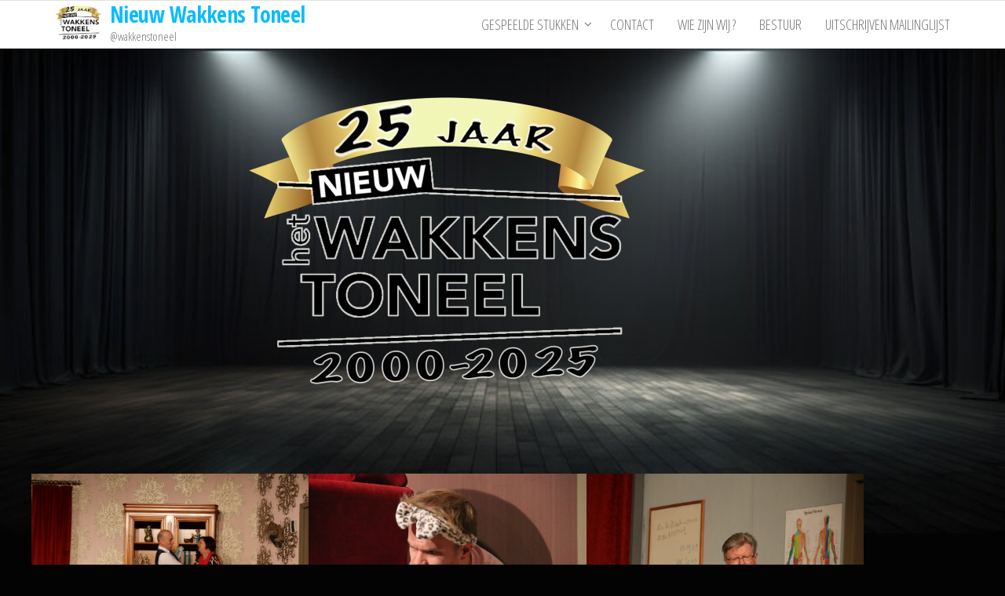

--- FILE ---
content_type: text/html; charset=UTF-8
request_url: https://www.wakkenstoneel.be/
body_size: 10514
content:
<!DOCTYPE html>
<html lang="nl-NL">
    <head>
        <meta charset="UTF-8">
        <meta name="viewport" content="width=device-width, initial-scale=1">
        <link rel="profile" href="http://gmpg.org/xfn/11">
        <title>Nieuw Wakkens Toneel &#8211; @wakkenstoneel</title>
<meta name='robots' content='max-image-preview:large' />
<link rel='dns-prefetch' href='//fonts.googleapis.com' />
<link href='https://fonts.gstatic.com' crossorigin rel='preconnect' />
<link rel="alternate" type="application/rss+xml" title="Nieuw Wakkens Toneel &raquo; feed" href="https://www.wakkenstoneel.be/feed/" />
<link rel="alternate" type="application/rss+xml" title="Nieuw Wakkens Toneel &raquo; reacties feed" href="https://www.wakkenstoneel.be/comments/feed/" />
<link rel="alternate" title="oEmbed (JSON)" type="application/json+oembed" href="https://www.wakkenstoneel.be/wp-json/oembed/1.0/embed?url=https%3A%2F%2Fwww.wakkenstoneel.be%2F" />
<link rel="alternate" title="oEmbed (XML)" type="text/xml+oembed" href="https://www.wakkenstoneel.be/wp-json/oembed/1.0/embed?url=https%3A%2F%2Fwww.wakkenstoneel.be%2F&#038;format=xml" />
<style id='wp-img-auto-sizes-contain-inline-css' type='text/css'>
img:is([sizes=auto i],[sizes^="auto," i]){contain-intrinsic-size:3000px 1500px}
/*# sourceURL=wp-img-auto-sizes-contain-inline-css */
</style>
<style id='wp-emoji-styles-inline-css' type='text/css'>

	img.wp-smiley, img.emoji {
		display: inline !important;
		border: none !important;
		box-shadow: none !important;
		height: 1em !important;
		width: 1em !important;
		margin: 0 0.07em !important;
		vertical-align: -0.1em !important;
		background: none !important;
		padding: 0 !important;
	}
/*# sourceURL=wp-emoji-styles-inline-css */
</style>
<style id='classic-theme-styles-inline-css' type='text/css'>
/*! This file is auto-generated */
.wp-block-button__link{color:#fff;background-color:#32373c;border-radius:9999px;box-shadow:none;text-decoration:none;padding:calc(.667em + 2px) calc(1.333em + 2px);font-size:1.125em}.wp-block-file__button{background:#32373c;color:#fff;text-decoration:none}
/*# sourceURL=/wp-includes/css/classic-themes.min.css */
</style>
<style id='global-styles-inline-css' type='text/css'>
:root{--wp--preset--aspect-ratio--square: 1;--wp--preset--aspect-ratio--4-3: 4/3;--wp--preset--aspect-ratio--3-4: 3/4;--wp--preset--aspect-ratio--3-2: 3/2;--wp--preset--aspect-ratio--2-3: 2/3;--wp--preset--aspect-ratio--16-9: 16/9;--wp--preset--aspect-ratio--9-16: 9/16;--wp--preset--color--black: #000000;--wp--preset--color--cyan-bluish-gray: #abb8c3;--wp--preset--color--white: #ffffff;--wp--preset--color--pale-pink: #f78da7;--wp--preset--color--vivid-red: #cf2e2e;--wp--preset--color--luminous-vivid-orange: #ff6900;--wp--preset--color--luminous-vivid-amber: #fcb900;--wp--preset--color--light-green-cyan: #7bdcb5;--wp--preset--color--vivid-green-cyan: #00d084;--wp--preset--color--pale-cyan-blue: #8ed1fc;--wp--preset--color--vivid-cyan-blue: #0693e3;--wp--preset--color--vivid-purple: #9b51e0;--wp--preset--gradient--vivid-cyan-blue-to-vivid-purple: linear-gradient(135deg,rgb(6,147,227) 0%,rgb(155,81,224) 100%);--wp--preset--gradient--light-green-cyan-to-vivid-green-cyan: linear-gradient(135deg,rgb(122,220,180) 0%,rgb(0,208,130) 100%);--wp--preset--gradient--luminous-vivid-amber-to-luminous-vivid-orange: linear-gradient(135deg,rgb(252,185,0) 0%,rgb(255,105,0) 100%);--wp--preset--gradient--luminous-vivid-orange-to-vivid-red: linear-gradient(135deg,rgb(255,105,0) 0%,rgb(207,46,46) 100%);--wp--preset--gradient--very-light-gray-to-cyan-bluish-gray: linear-gradient(135deg,rgb(238,238,238) 0%,rgb(169,184,195) 100%);--wp--preset--gradient--cool-to-warm-spectrum: linear-gradient(135deg,rgb(74,234,220) 0%,rgb(151,120,209) 20%,rgb(207,42,186) 40%,rgb(238,44,130) 60%,rgb(251,105,98) 80%,rgb(254,248,76) 100%);--wp--preset--gradient--blush-light-purple: linear-gradient(135deg,rgb(255,206,236) 0%,rgb(152,150,240) 100%);--wp--preset--gradient--blush-bordeaux: linear-gradient(135deg,rgb(254,205,165) 0%,rgb(254,45,45) 50%,rgb(107,0,62) 100%);--wp--preset--gradient--luminous-dusk: linear-gradient(135deg,rgb(255,203,112) 0%,rgb(199,81,192) 50%,rgb(65,88,208) 100%);--wp--preset--gradient--pale-ocean: linear-gradient(135deg,rgb(255,245,203) 0%,rgb(182,227,212) 50%,rgb(51,167,181) 100%);--wp--preset--gradient--electric-grass: linear-gradient(135deg,rgb(202,248,128) 0%,rgb(113,206,126) 100%);--wp--preset--gradient--midnight: linear-gradient(135deg,rgb(2,3,129) 0%,rgb(40,116,252) 100%);--wp--preset--font-size--small: 13px;--wp--preset--font-size--medium: 20px;--wp--preset--font-size--large: 36px;--wp--preset--font-size--x-large: 42px;--wp--preset--spacing--20: 0.44rem;--wp--preset--spacing--30: 0.67rem;--wp--preset--spacing--40: 1rem;--wp--preset--spacing--50: 1.5rem;--wp--preset--spacing--60: 2.25rem;--wp--preset--spacing--70: 3.38rem;--wp--preset--spacing--80: 5.06rem;--wp--preset--shadow--natural: 6px 6px 9px rgba(0, 0, 0, 0.2);--wp--preset--shadow--deep: 12px 12px 50px rgba(0, 0, 0, 0.4);--wp--preset--shadow--sharp: 6px 6px 0px rgba(0, 0, 0, 0.2);--wp--preset--shadow--outlined: 6px 6px 0px -3px rgb(255, 255, 255), 6px 6px rgb(0, 0, 0);--wp--preset--shadow--crisp: 6px 6px 0px rgb(0, 0, 0);}:where(.is-layout-flex){gap: 0.5em;}:where(.is-layout-grid){gap: 0.5em;}body .is-layout-flex{display: flex;}.is-layout-flex{flex-wrap: wrap;align-items: center;}.is-layout-flex > :is(*, div){margin: 0;}body .is-layout-grid{display: grid;}.is-layout-grid > :is(*, div){margin: 0;}:where(.wp-block-columns.is-layout-flex){gap: 2em;}:where(.wp-block-columns.is-layout-grid){gap: 2em;}:where(.wp-block-post-template.is-layout-flex){gap: 1.25em;}:where(.wp-block-post-template.is-layout-grid){gap: 1.25em;}.has-black-color{color: var(--wp--preset--color--black) !important;}.has-cyan-bluish-gray-color{color: var(--wp--preset--color--cyan-bluish-gray) !important;}.has-white-color{color: var(--wp--preset--color--white) !important;}.has-pale-pink-color{color: var(--wp--preset--color--pale-pink) !important;}.has-vivid-red-color{color: var(--wp--preset--color--vivid-red) !important;}.has-luminous-vivid-orange-color{color: var(--wp--preset--color--luminous-vivid-orange) !important;}.has-luminous-vivid-amber-color{color: var(--wp--preset--color--luminous-vivid-amber) !important;}.has-light-green-cyan-color{color: var(--wp--preset--color--light-green-cyan) !important;}.has-vivid-green-cyan-color{color: var(--wp--preset--color--vivid-green-cyan) !important;}.has-pale-cyan-blue-color{color: var(--wp--preset--color--pale-cyan-blue) !important;}.has-vivid-cyan-blue-color{color: var(--wp--preset--color--vivid-cyan-blue) !important;}.has-vivid-purple-color{color: var(--wp--preset--color--vivid-purple) !important;}.has-black-background-color{background-color: var(--wp--preset--color--black) !important;}.has-cyan-bluish-gray-background-color{background-color: var(--wp--preset--color--cyan-bluish-gray) !important;}.has-white-background-color{background-color: var(--wp--preset--color--white) !important;}.has-pale-pink-background-color{background-color: var(--wp--preset--color--pale-pink) !important;}.has-vivid-red-background-color{background-color: var(--wp--preset--color--vivid-red) !important;}.has-luminous-vivid-orange-background-color{background-color: var(--wp--preset--color--luminous-vivid-orange) !important;}.has-luminous-vivid-amber-background-color{background-color: var(--wp--preset--color--luminous-vivid-amber) !important;}.has-light-green-cyan-background-color{background-color: var(--wp--preset--color--light-green-cyan) !important;}.has-vivid-green-cyan-background-color{background-color: var(--wp--preset--color--vivid-green-cyan) !important;}.has-pale-cyan-blue-background-color{background-color: var(--wp--preset--color--pale-cyan-blue) !important;}.has-vivid-cyan-blue-background-color{background-color: var(--wp--preset--color--vivid-cyan-blue) !important;}.has-vivid-purple-background-color{background-color: var(--wp--preset--color--vivid-purple) !important;}.has-black-border-color{border-color: var(--wp--preset--color--black) !important;}.has-cyan-bluish-gray-border-color{border-color: var(--wp--preset--color--cyan-bluish-gray) !important;}.has-white-border-color{border-color: var(--wp--preset--color--white) !important;}.has-pale-pink-border-color{border-color: var(--wp--preset--color--pale-pink) !important;}.has-vivid-red-border-color{border-color: var(--wp--preset--color--vivid-red) !important;}.has-luminous-vivid-orange-border-color{border-color: var(--wp--preset--color--luminous-vivid-orange) !important;}.has-luminous-vivid-amber-border-color{border-color: var(--wp--preset--color--luminous-vivid-amber) !important;}.has-light-green-cyan-border-color{border-color: var(--wp--preset--color--light-green-cyan) !important;}.has-vivid-green-cyan-border-color{border-color: var(--wp--preset--color--vivid-green-cyan) !important;}.has-pale-cyan-blue-border-color{border-color: var(--wp--preset--color--pale-cyan-blue) !important;}.has-vivid-cyan-blue-border-color{border-color: var(--wp--preset--color--vivid-cyan-blue) !important;}.has-vivid-purple-border-color{border-color: var(--wp--preset--color--vivid-purple) !important;}.has-vivid-cyan-blue-to-vivid-purple-gradient-background{background: var(--wp--preset--gradient--vivid-cyan-blue-to-vivid-purple) !important;}.has-light-green-cyan-to-vivid-green-cyan-gradient-background{background: var(--wp--preset--gradient--light-green-cyan-to-vivid-green-cyan) !important;}.has-luminous-vivid-amber-to-luminous-vivid-orange-gradient-background{background: var(--wp--preset--gradient--luminous-vivid-amber-to-luminous-vivid-orange) !important;}.has-luminous-vivid-orange-to-vivid-red-gradient-background{background: var(--wp--preset--gradient--luminous-vivid-orange-to-vivid-red) !important;}.has-very-light-gray-to-cyan-bluish-gray-gradient-background{background: var(--wp--preset--gradient--very-light-gray-to-cyan-bluish-gray) !important;}.has-cool-to-warm-spectrum-gradient-background{background: var(--wp--preset--gradient--cool-to-warm-spectrum) !important;}.has-blush-light-purple-gradient-background{background: var(--wp--preset--gradient--blush-light-purple) !important;}.has-blush-bordeaux-gradient-background{background: var(--wp--preset--gradient--blush-bordeaux) !important;}.has-luminous-dusk-gradient-background{background: var(--wp--preset--gradient--luminous-dusk) !important;}.has-pale-ocean-gradient-background{background: var(--wp--preset--gradient--pale-ocean) !important;}.has-electric-grass-gradient-background{background: var(--wp--preset--gradient--electric-grass) !important;}.has-midnight-gradient-background{background: var(--wp--preset--gradient--midnight) !important;}.has-small-font-size{font-size: var(--wp--preset--font-size--small) !important;}.has-medium-font-size{font-size: var(--wp--preset--font-size--medium) !important;}.has-large-font-size{font-size: var(--wp--preset--font-size--large) !important;}.has-x-large-font-size{font-size: var(--wp--preset--font-size--x-large) !important;}
:where(.wp-block-post-template.is-layout-flex){gap: 1.25em;}:where(.wp-block-post-template.is-layout-grid){gap: 1.25em;}
:where(.wp-block-term-template.is-layout-flex){gap: 1.25em;}:where(.wp-block-term-template.is-layout-grid){gap: 1.25em;}
:where(.wp-block-columns.is-layout-flex){gap: 2em;}:where(.wp-block-columns.is-layout-grid){gap: 2em;}
:root :where(.wp-block-pullquote){font-size: 1.5em;line-height: 1.6;}
/*# sourceURL=global-styles-inline-css */
</style>
<link rel='stylesheet' id='popularis-extra-css' href='https://usercontent.one/wp/www.wakkenstoneel.be/wp-content/plugins/popularis-extra/assets/css/style.css?ver=1.2.10&media=1659950048' type='text/css' media='all' />
<link rel='stylesheet' id='bootstrap-css' href='https://usercontent.one/wp/www.wakkenstoneel.be/wp-content/themes/popularis/assets/css/bootstrap.css?ver=3.3.7&media=1659950048' type='text/css' media='all' />
<link rel='stylesheet' id='mmenu-light-css' href='https://usercontent.one/wp/www.wakkenstoneel.be/wp-content/themes/popularis/assets/css/mmenu-light.css?ver=1.1&media=1659950048' type='text/css' media='all' />
<link rel='stylesheet' id='popularis-stylesheet-css' href='https://usercontent.one/wp/www.wakkenstoneel.be/wp-content/themes/popularis/style.css?ver=1.0.13&media=1659950048' type='text/css' media='all' />
<link rel='stylesheet' id='font-awesome-css' href='https://usercontent.one/wp/www.wakkenstoneel.be/wp-content/plugins/elementor/assets/lib/font-awesome/css/font-awesome.min.css?ver=4.7.0&media=1659950048' type='text/css' media='all' />
<link rel='stylesheet' id='popularis-fonts-css' href='https://fonts.googleapis.com/css?family=Open+Sans+Condensed%3A300%2C500%2C700&#038;subset=cyrillic%2Ccyrillic-ext%2Cgreek%2Cgreek-ext%2Clatin-ext%2Cvietnamese' type='text/css' media='all' />
<link rel='stylesheet' id='elementor-icons-css' href='https://usercontent.one/wp/www.wakkenstoneel.be/wp-content/plugins/elementor/assets/lib/eicons/css/elementor-icons.min.css?ver=5.45.0&media=1659950048' type='text/css' media='all' />
<link rel='stylesheet' id='elementor-frontend-css' href='https://usercontent.one/wp/www.wakkenstoneel.be/wp-content/plugins/elementor/assets/css/frontend.min.css?ver=3.34.1&media=1659950048' type='text/css' media='all' />
<link rel='stylesheet' id='elementor-post-41-css' href='https://usercontent.one/wp/www.wakkenstoneel.be/wp-content/uploads/elementor/css/post-41.css?media=1659950048?ver=1768914337' type='text/css' media='all' />
<link rel='stylesheet' id='widget-image-css' href='https://usercontent.one/wp/www.wakkenstoneel.be/wp-content/plugins/elementor/assets/css/widget-image.min.css?ver=3.34.1&media=1659950048' type='text/css' media='all' />
<link rel='stylesheet' id='swiper-css' href='https://usercontent.one/wp/www.wakkenstoneel.be/wp-content/plugins/elementor/assets/lib/swiper/v8/css/swiper.min.css?ver=8.4.5&media=1659950048' type='text/css' media='all' />
<link rel='stylesheet' id='e-swiper-css' href='https://usercontent.one/wp/www.wakkenstoneel.be/wp-content/plugins/elementor/assets/css/conditionals/e-swiper.min.css?ver=3.34.1&media=1659950048' type='text/css' media='all' />
<link rel='stylesheet' id='widget-image-carousel-css' href='https://usercontent.one/wp/www.wakkenstoneel.be/wp-content/plugins/elementor/assets/css/widget-image-carousel.min.css?ver=3.34.1&media=1659950048' type='text/css' media='all' />
<link rel='stylesheet' id='widget-social-icons-css' href='https://usercontent.one/wp/www.wakkenstoneel.be/wp-content/plugins/elementor/assets/css/widget-social-icons.min.css?ver=3.34.1&media=1659950048' type='text/css' media='all' />
<link rel='stylesheet' id='e-apple-webkit-css' href='https://usercontent.one/wp/www.wakkenstoneel.be/wp-content/plugins/elementor/assets/css/conditionals/apple-webkit.min.css?ver=3.34.1&media=1659950048' type='text/css' media='all' />
<link rel='stylesheet' id='elementor-post-1057-css' href='https://usercontent.one/wp/www.wakkenstoneel.be/wp-content/uploads/elementor/css/post-1057.css?media=1659950048?ver=1768914337' type='text/css' media='all' />
<link rel='stylesheet' id='elementor-gf-local-roboto-css' href='https://usercontent.one/wp/www.wakkenstoneel.be/wp-content/uploads/elementor/google-fonts/css/roboto.css?media=1659950048?ver=1742453725' type='text/css' media='all' />
<link rel='stylesheet' id='elementor-gf-local-robotoslab-css' href='https://usercontent.one/wp/www.wakkenstoneel.be/wp-content/uploads/elementor/google-fonts/css/robotoslab.css?media=1659950048?ver=1742453733' type='text/css' media='all' />
<link rel='stylesheet' id='elementor-icons-shared-0-css' href='https://usercontent.one/wp/www.wakkenstoneel.be/wp-content/plugins/elementor/assets/lib/font-awesome/css/fontawesome.min.css?ver=5.15.3&media=1659950048' type='text/css' media='all' />
<link rel='stylesheet' id='elementor-icons-fa-brands-css' href='https://usercontent.one/wp/www.wakkenstoneel.be/wp-content/plugins/elementor/assets/lib/font-awesome/css/brands.min.css?ver=5.15.3&media=1659950048' type='text/css' media='all' />
<script type="text/javascript" src="https://www.wakkenstoneel.be/wp-includes/js/jquery/jquery.min.js?ver=3.7.1" id="jquery-core-js"></script>
<script type="text/javascript" src="https://www.wakkenstoneel.be/wp-includes/js/jquery/jquery-migrate.min.js?ver=3.4.1" id="jquery-migrate-js"></script>
<link rel="https://api.w.org/" href="https://www.wakkenstoneel.be/wp-json/" /><link rel="alternate" title="JSON" type="application/json" href="https://www.wakkenstoneel.be/wp-json/wp/v2/pages/1057" /><link rel="EditURI" type="application/rsd+xml" title="RSD" href="https://www.wakkenstoneel.be/xmlrpc.php?rsd" />
<meta name="generator" content="WordPress 6.9" />
<link rel="canonical" href="https://www.wakkenstoneel.be/" />
<link rel='shortlink' href='https://www.wakkenstoneel.be/' />
<style>[class*=" icon-oc-"],[class^=icon-oc-]{speak:none;font-style:normal;font-weight:400;font-variant:normal;text-transform:none;line-height:1;-webkit-font-smoothing:antialiased;-moz-osx-font-smoothing:grayscale}.icon-oc-one-com-white-32px-fill:before{content:"901"}.icon-oc-one-com:before{content:"900"}#one-com-icon,.toplevel_page_onecom-wp .wp-menu-image{speak:none;display:flex;align-items:center;justify-content:center;text-transform:none;line-height:1;-webkit-font-smoothing:antialiased;-moz-osx-font-smoothing:grayscale}.onecom-wp-admin-bar-item>a,.toplevel_page_onecom-wp>.wp-menu-name{font-size:16px;font-weight:400;line-height:1}.toplevel_page_onecom-wp>.wp-menu-name img{width:69px;height:9px;}.wp-submenu-wrap.wp-submenu>.wp-submenu-head>img{width:88px;height:auto}.onecom-wp-admin-bar-item>a img{height:7px!important}.onecom-wp-admin-bar-item>a img,.toplevel_page_onecom-wp>.wp-menu-name img{opacity:.8}.onecom-wp-admin-bar-item.hover>a img,.toplevel_page_onecom-wp.wp-has-current-submenu>.wp-menu-name img,li.opensub>a.toplevel_page_onecom-wp>.wp-menu-name img{opacity:1}#one-com-icon:before,.onecom-wp-admin-bar-item>a:before,.toplevel_page_onecom-wp>.wp-menu-image:before{content:'';position:static!important;background-color:rgba(240,245,250,.4);border-radius:102px;width:18px;height:18px;padding:0!important}.onecom-wp-admin-bar-item>a:before{width:14px;height:14px}.onecom-wp-admin-bar-item.hover>a:before,.toplevel_page_onecom-wp.opensub>a>.wp-menu-image:before,.toplevel_page_onecom-wp.wp-has-current-submenu>.wp-menu-image:before{background-color:#76b82a}.onecom-wp-admin-bar-item>a{display:inline-flex!important;align-items:center;justify-content:center}#one-com-logo-wrapper{font-size:4em}#one-com-icon{vertical-align:middle}.imagify-welcome{display:none !important;}</style><meta name="generator" content="Elementor 3.34.1; features: additional_custom_breakpoints; settings: css_print_method-external, google_font-enabled, font_display-auto">
			<style>
				.e-con.e-parent:nth-of-type(n+4):not(.e-lazyloaded):not(.e-no-lazyload),
				.e-con.e-parent:nth-of-type(n+4):not(.e-lazyloaded):not(.e-no-lazyload) * {
					background-image: none !important;
				}
				@media screen and (max-height: 1024px) {
					.e-con.e-parent:nth-of-type(n+3):not(.e-lazyloaded):not(.e-no-lazyload),
					.e-con.e-parent:nth-of-type(n+3):not(.e-lazyloaded):not(.e-no-lazyload) * {
						background-image: none !important;
					}
				}
				@media screen and (max-height: 640px) {
					.e-con.e-parent:nth-of-type(n+2):not(.e-lazyloaded):not(.e-no-lazyload),
					.e-con.e-parent:nth-of-type(n+2):not(.e-lazyloaded):not(.e-no-lazyload) * {
						background-image: none !important;
					}
				}
			</style>
			<style type="text/css" id="custom-background-css">
body.custom-background { background-color: #7a7a7a; background-image: url("https://usercontent.one/wp/www.wakkenstoneel.be/wp-content/uploads/2024/04/360_F_672029902_SiiI5q1bjPoGR0fBax5BWmqv5q9YJWvS.jpg?media=1659950048"); background-position: center center; background-size: contain; background-repeat: no-repeat; background-attachment: fixed; }
</style>
	<link rel="icon" href="https://usercontent.one/wp/www.wakkenstoneel.be/wp-content/uploads/2025/02/cropped-logo25jaarwebsite-1-32x32.png?media=1659950048" sizes="32x32" />
<link rel="icon" href="https://usercontent.one/wp/www.wakkenstoneel.be/wp-content/uploads/2025/02/cropped-logo25jaarwebsite-1-192x192.png?media=1659950048" sizes="192x192" />
<link rel="apple-touch-icon" href="https://usercontent.one/wp/www.wakkenstoneel.be/wp-content/uploads/2025/02/cropped-logo25jaarwebsite-1-180x180.png?media=1659950048" />
<meta name="msapplication-TileImage" content="https://usercontent.one/wp/www.wakkenstoneel.be/wp-content/uploads/2025/02/cropped-logo25jaarwebsite-1-270x270.png?media=1659950048" />
    </head>
    <body id="blog" class="home wp-singular page-template page-template-template-page-builders page-template-template-page-builders-php page page-id-1057 custom-background wp-custom-logo wp-theme-popularis eio-default elementor-default elementor-kit-41 elementor-page elementor-page-1057">
        <a class="skip-link screen-reader-text" href="#site-content">Ga naar de inhoud</a>        <div class="page-wrap">
                         
<div class="main-menu">
    <nav id="site-navigation" class="navbar navbar-default">     
        <div class="container">   
            <div class="navbar-header">
                
                <div class="site-heading navbar-brand" >
                    <div class="site-branding-logo">
                        <a href="https://www.wakkenstoneel.be/" class="custom-logo-link" rel="home" aria-current="page"><img fetchpriority="high" width="1181" height="1181" src="https://usercontent.one/wp/www.wakkenstoneel.be/wp-content/uploads/2025/02/logo25jaarwebsite-1.png?media=1659950048" class="custom-logo" alt="Nieuw Wakkens Toneel" decoding="async" srcset="https://usercontent.one/wp/www.wakkenstoneel.be/wp-content/uploads/2025/02/logo25jaarwebsite-1.png?media=1659950048 1181w, https://usercontent.one/wp/www.wakkenstoneel.be/wp-content/uploads/2025/02/logo25jaarwebsite-1-300x300.png?media=1659950048 300w, https://usercontent.one/wp/www.wakkenstoneel.be/wp-content/uploads/2025/02/logo25jaarwebsite-1-1024x1024.png?media=1659950048 1024w, https://usercontent.one/wp/www.wakkenstoneel.be/wp-content/uploads/2025/02/logo25jaarwebsite-1-150x150.png?media=1659950048 150w, https://usercontent.one/wp/www.wakkenstoneel.be/wp-content/uploads/2025/02/logo25jaarwebsite-1-768x768.png?media=1659950048 768w, https://usercontent.one/wp/www.wakkenstoneel.be/wp-content/uploads/2025/02/logo25jaarwebsite-1-640x640.png?media=1659950048 640w, https://usercontent.one/wp/www.wakkenstoneel.be/wp-content/uploads/2025/02/logo25jaarwebsite-1-180x180.png?media=1659950048 180w" sizes="(max-width: 1181px) 100vw, 1181px" /></a>                    </div>
                    <div class="site-branding-text">
                                                    <h1 class="site-title"><a href="https://www.wakkenstoneel.be/" rel="home">Nieuw Wakkens Toneel</a></h1>
                        
                                                    <p class="site-description">
                                @wakkenstoneel                            </p>
                                            </div><!-- .site-branding-text -->
                </div>
				                    
                                                            <a href="#my-menu" id="main-menu-panel" class="open-panel visible-xs" data-panel="main-menu-panel">
                        <i class="fa fa-bars" aria-hidden="true"></i>
                    </a>
                            </div>
            <nav id="my-menu" class="menu-container"><ul id="menu-nwt" class="nav navbar-nav navbar-right"><li itemscope="itemscope" itemtype="https://www.schema.org/SiteNavigationElement" id="menu-item-159" class="menu-item menu-item-type-post_type menu-item-object-page menu-item-has-children dropdown menu-item-159 nav-item"><a title="Gespeelde stukken" href="https://www.wakkenstoneel.be/gespeelde-stukken/" data-toggle="dropdown" aria-haspopup="true" aria-expanded="false" class="dropdown-toggle nav-link" id="menu-item-dropdown-159">Gespeelde stukken</a>
<ul class="dropdown-menu" aria-labelledby="menu-item-dropdown-159" role="menu">
	<li itemscope="itemscope" itemtype="https://www.schema.org/SiteNavigationElement" id="menu-item-491" class="menu-item menu-item-type-post_type menu-item-object-page menu-item-491 nav-item"><a title="2019 Motie van wanorde" href="https://www.wakkenstoneel.be/2019-motie-van-wanorde/" class="dropdown-item">2019 Motie van wanorde</a></li>
	<li itemscope="itemscope" itemtype="https://www.schema.org/SiteNavigationElement" id="menu-item-125" class="menu-item menu-item-type-post_type menu-item-object-page menu-item-125 nav-item"><a title="2020 / 2021 Een Vlo in het oor !" href="https://www.wakkenstoneel.be/2020-2021-een-vlo-in-het-oor/" class="dropdown-item">2020 / 2021 Een Vlo in het oor !</a></li>
	<li itemscope="itemscope" itemtype="https://www.schema.org/SiteNavigationElement" id="menu-item-541" class="menu-item menu-item-type-post_type menu-item-object-page menu-item-541 nav-item"><a title="2022 Hotel te koop !" href="https://www.wakkenstoneel.be/2022-hotel-te-koop/" class="dropdown-item">2022 Hotel te koop !</a></li>
	<li itemscope="itemscope" itemtype="https://www.schema.org/SiteNavigationElement" id="menu-item-688" class="menu-item menu-item-type-post_type menu-item-object-page menu-item-688 nav-item"><a title="2023 Familietrekjes" href="https://www.wakkenstoneel.be/2023-familietrekjes/" class="dropdown-item">2023 Familietrekjes</a></li>
	<li itemscope="itemscope" itemtype="https://www.schema.org/SiteNavigationElement" id="menu-item-849" class="menu-item menu-item-type-post_type menu-item-object-page menu-item-849 nav-item"><a title="2024 / Het testament van de baron !" href="https://www.wakkenstoneel.be/het-testament-van-de-baron/" class="dropdown-item">2024 / Het testament van de baron !</a></li>
	<li itemscope="itemscope" itemtype="https://www.schema.org/SiteNavigationElement" id="menu-item-1130" class="menu-item menu-item-type-post_type menu-item-object-page menu-item-1130 nav-item"><a title="2025 De Mysterieuze Miljardair" href="https://www.wakkenstoneel.be/2025-de-mysterieuze-miljardair/" class="dropdown-item">2025 De Mysterieuze Miljardair</a></li>
</ul>
</li>
<li itemscope="itemscope" itemtype="https://www.schema.org/SiteNavigationElement" id="menu-item-25" class="menu-item menu-item-type-post_type menu-item-object-page menu-item-25 nav-item"><a title="Contact" href="https://www.wakkenstoneel.be/contacteer-ons/" class="nav-link">Contact</a></li>
<li itemscope="itemscope" itemtype="https://www.schema.org/SiteNavigationElement" id="menu-item-175" class="menu-item menu-item-type-post_type menu-item-object-page menu-item-175 nav-item"><a title="Wie zijn wij ?" href="https://www.wakkenstoneel.be/wie-zijn-wij/" class="nav-link">Wie zijn wij ?</a></li>
<li itemscope="itemscope" itemtype="https://www.schema.org/SiteNavigationElement" id="menu-item-182" class="menu-item menu-item-type-post_type menu-item-object-page menu-item-182 nav-item"><a title="Bestuur" href="https://www.wakkenstoneel.be/bestuur-123/" class="nav-link">Bestuur</a></li>
<li itemscope="itemscope" itemtype="https://www.schema.org/SiteNavigationElement" id="menu-item-680" class="menu-item menu-item-type-post_type menu-item-object-page menu-item-680 nav-item"><a title="Uitschrijven mailinglijst" href="https://www.wakkenstoneel.be/elementor-678/" class="nav-link">Uitschrijven mailinglijst</a></li>
</ul></nav>        </div>
            </nav> 
</div>
            <div class="page-builders" role="main">
                <div class="page-builders-content-area">
                    <!-- start content container -->       
        <div class="post-1057 page type-page status-publish hentry">
            		<div data-elementor-type="wp-page" data-elementor-id="1057" class="elementor elementor-1057">
						<section class="elementor-section elementor-top-section elementor-element elementor-element-b022488 elementor-section-boxed elementor-section-height-default elementor-section-height-default" data-id="b022488" data-element_type="section">
						<div class="elementor-container elementor-column-gap-default">
					<div class="elementor-column elementor-col-100 elementor-top-column elementor-element elementor-element-ef10ab2" data-id="ef10ab2" data-element_type="column">
			<div class="elementor-widget-wrap elementor-element-populated">
						<div class="elementor-element elementor-element-b6cec20 elementor-widget elementor-widget-image" data-id="b6cec20" data-element_type="widget" data-widget_type="image.default">
				<div class="elementor-widget-container">
															<img decoding="async" width="512" height="512" src="https://usercontent.one/wp/www.wakkenstoneel.be/wp-content/uploads/2025/02/cropped-logo25jaarwebsite-1.png?media=1659950048" class="attachment-medium_large size-medium_large wp-image-994" alt="" srcset="https://usercontent.one/wp/www.wakkenstoneel.be/wp-content/uploads/2025/02/cropped-logo25jaarwebsite-1.png?media=1659950048 512w, https://usercontent.one/wp/www.wakkenstoneel.be/wp-content/uploads/2025/02/cropped-logo25jaarwebsite-1-300x300.png?media=1659950048 300w, https://usercontent.one/wp/www.wakkenstoneel.be/wp-content/uploads/2025/02/cropped-logo25jaarwebsite-1-150x150.png?media=1659950048 150w, https://usercontent.one/wp/www.wakkenstoneel.be/wp-content/uploads/2025/02/cropped-logo25jaarwebsite-1-180x180.png?media=1659950048 180w, https://usercontent.one/wp/www.wakkenstoneel.be/wp-content/uploads/2025/02/cropped-logo25jaarwebsite-1-270x270.png?media=1659950048 270w, https://usercontent.one/wp/www.wakkenstoneel.be/wp-content/uploads/2025/02/cropped-logo25jaarwebsite-1-192x192.png?media=1659950048 192w, https://usercontent.one/wp/www.wakkenstoneel.be/wp-content/uploads/2025/02/cropped-logo25jaarwebsite-1-32x32.png?media=1659950048 32w" sizes="(max-width: 512px) 100vw, 512px" />															</div>
				</div>
				<div class="elementor-element elementor-element-7f9fc06 elementor-arrows-position-outside elementor-widget__width-inherit elementor-pagination-position-outside elementor-widget elementor-widget-image-carousel" data-id="7f9fc06" data-element_type="widget" data-settings="{&quot;navigation&quot;:&quot;both&quot;,&quot;autoplay&quot;:&quot;yes&quot;,&quot;pause_on_hover&quot;:&quot;yes&quot;,&quot;pause_on_interaction&quot;:&quot;yes&quot;,&quot;autoplay_speed&quot;:5000,&quot;infinite&quot;:&quot;yes&quot;,&quot;speed&quot;:500}" data-widget_type="image-carousel.default">
				<div class="elementor-widget-container">
							<div class="elementor-image-carousel-wrapper swiper" role="region" aria-roledescription="carousel" aria-label="Afbeelding carrousel" dir="ltr">
			<div class="elementor-image-carousel swiper-wrapper" aria-live="off">
								<div class="swiper-slide" role="group" aria-roledescription="slide" aria-label="1 van 18"><figure class="swiper-slide-inner"><img decoding="async" class="swiper-slide-image" src="https://usercontent.one/wp/www.wakkenstoneel.be/wp-content/uploads/2024/10/IMG_0023-2048x1365.webp?media=1659950048" alt="IMG_0023" /></figure></div><div class="swiper-slide" role="group" aria-roledescription="slide" aria-label="2 van 18"><figure class="swiper-slide-inner"><img decoding="async" class="swiper-slide-image" src="https://usercontent.one/wp/www.wakkenstoneel.be/wp-content/uploads/2024/10/IMG_0080-2048x1365.webp?media=1659950048" alt="IMG_0080" /></figure></div><div class="swiper-slide" role="group" aria-roledescription="slide" aria-label="3 van 18"><figure class="swiper-slide-inner"><img decoding="async" class="swiper-slide-image" src="https://usercontent.one/wp/www.wakkenstoneel.be/wp-content/uploads/2023/10/IMG_0055-2048x1365.jpg?media=1659950048" alt="IMG_0055" /></figure></div><div class="swiper-slide" role="group" aria-roledescription="slide" aria-label="4 van 18"><figure class="swiper-slide-inner"><img decoding="async" class="swiper-slide-image" src="https://usercontent.one/wp/www.wakkenstoneel.be/wp-content/uploads/2022/05/IMG_0037-2048x1365.jpg?media=1659950048" alt="IMG_0037" /></figure></div><div class="swiper-slide" role="group" aria-roledescription="slide" aria-label="5 van 18"><figure class="swiper-slide-inner"><img decoding="async" class="swiper-slide-image" src="https://usercontent.one/wp/www.wakkenstoneel.be/wp-content/uploads/2022/05/IMG_0077-2048x1365.jpg?media=1659950048" alt="IMG_0077" /></figure></div><div class="swiper-slide" role="group" aria-roledescription="slide" aria-label="6 van 18"><figure class="swiper-slide-inner"><img decoding="async" class="swiper-slide-image" src="https://usercontent.one/wp/www.wakkenstoneel.be/wp-content/uploads/2021/10/IMG_0134-2048x1365.jpg?media=1659950048" alt="IMG_0134" /></figure></div><div class="swiper-slide" role="group" aria-roledescription="slide" aria-label="7 van 18"><figure class="swiper-slide-inner"><img decoding="async" class="swiper-slide-image" src="https://usercontent.one/wp/www.wakkenstoneel.be/wp-content/uploads/2021/10/20210921-_DSC3364-2048x1075.jpg?media=1659950048" alt="20210921-_DSC3364" /></figure></div><div class="swiper-slide" role="group" aria-roledescription="slide" aria-label="8 van 18"><figure class="swiper-slide-inner"><img decoding="async" class="swiper-slide-image" src="https://usercontent.one/wp/www.wakkenstoneel.be/wp-content/uploads/2021/10/IMG_0064-2048x1365.jpg?media=1659950048" alt="IMG_0064" /></figure></div><div class="swiper-slide" role="group" aria-roledescription="slide" aria-label="9 van 18"><figure class="swiper-slide-inner"><img decoding="async" class="swiper-slide-image" src="https://usercontent.one/wp/www.wakkenstoneel.be/wp-content/uploads/2021/12/DSC_0125-2048x1362.jpg?media=1659950048" alt="DSC_0125" /></figure></div><div class="swiper-slide" role="group" aria-roledescription="slide" aria-label="10 van 18"><figure class="swiper-slide-inner"><img decoding="async" class="swiper-slide-image" src="https://usercontent.one/wp/www.wakkenstoneel.be/wp-content/uploads/2021/12/LG_00365-2048x1360.jpg?media=1659950048" alt="LG_00365" /></figure></div><div class="swiper-slide" role="group" aria-roledescription="slide" aria-label="11 van 18"><figure class="swiper-slide-inner"><img decoding="async" class="swiper-slide-image" src="https://usercontent.one/wp/www.wakkenstoneel.be/wp-content/uploads/2021/12/LGW_3349-2048x1363.jpg?media=1659950048" alt="LGW_3349" /></figure></div><div class="swiper-slide" role="group" aria-roledescription="slide" aria-label="12 van 18"><figure class="swiper-slide-inner"><img decoding="async" class="swiper-slide-image" src="https://usercontent.one/wp/www.wakkenstoneel.be/wp-content/uploads/2021/12/IMG_1926-2048x1536.jpg?media=1659950048" alt="IMG_1926" /></figure></div><div class="swiper-slide" role="group" aria-roledescription="slide" aria-label="13 van 18"><figure class="swiper-slide-inner"><img decoding="async" class="swiper-slide-image" src="https://usercontent.one/wp/www.wakkenstoneel.be/wp-content/uploads/2021/12/cropped-IMG_1926-scaled-1.jpg?media=1659950048" alt="cropped-IMG_1926-scaled-1.jpg" /></figure></div><div class="swiper-slide" role="group" aria-roledescription="slide" aria-label="14 van 18"><figure class="swiper-slide-inner"><img decoding="async" class="swiper-slide-image" src="https://usercontent.one/wp/www.wakkenstoneel.be/wp-content/uploads/2021/12/MG_8722-2048x1365.jpg?media=1659950048" alt="_MG_8722" /></figure></div><div class="swiper-slide" role="group" aria-roledescription="slide" aria-label="15 van 18"><figure class="swiper-slide-inner"><img decoding="async" class="swiper-slide-image" src="https://usercontent.one/wp/www.wakkenstoneel.be/wp-content/uploads/2022/05/IMG_0028-2048x1365.jpg?media=1659950048" alt="IMG_0028" /></figure></div><div class="swiper-slide" role="group" aria-roledescription="slide" aria-label="16 van 18"><figure class="swiper-slide-inner"><img decoding="async" class="swiper-slide-image" src="https://usercontent.one/wp/www.wakkenstoneel.be/wp-content/uploads/2022/05/IMG_0029-2048x1365.jpg?media=1659950048" alt="IMG_0029" /></figure></div><div class="swiper-slide" role="group" aria-roledescription="slide" aria-label="17 van 18"><figure class="swiper-slide-inner"><img decoding="async" class="swiper-slide-image" src="https://usercontent.one/wp/www.wakkenstoneel.be/wp-content/uploads/2022/05/IMG_0042-2048x1365.jpg?media=1659950048" alt="IMG_0042" /></figure></div><div class="swiper-slide" role="group" aria-roledescription="slide" aria-label="18 van 18"><figure class="swiper-slide-inner"><img decoding="async" class="swiper-slide-image" src="https://usercontent.one/wp/www.wakkenstoneel.be/wp-content/uploads/2023/10/IMG_0052-2048x1365.jpg?media=1659950048" alt="IMG_0052" /></figure></div>			</div>
												<div class="elementor-swiper-button elementor-swiper-button-prev" role="button" tabindex="0">
						<i aria-hidden="true" class="eicon-chevron-left"></i>					</div>
					<div class="elementor-swiper-button elementor-swiper-button-next" role="button" tabindex="0">
						<i aria-hidden="true" class="eicon-chevron-right"></i>					</div>
				
									<div class="swiper-pagination"></div>
									</div>
						</div>
				</div>
					</div>
		</div>
					</div>
		</section>
				<section class="elementor-section elementor-top-section elementor-element elementor-element-6aadd3e elementor-section-boxed elementor-section-height-default elementor-section-height-default" data-id="6aadd3e" data-element_type="section">
						<div class="elementor-container elementor-column-gap-default">
					<div class="elementor-column elementor-col-100 elementor-top-column elementor-element elementor-element-b6d166d" data-id="b6d166d" data-element_type="column">
			<div class="elementor-widget-wrap elementor-element-populated">
						<div class="elementor-element elementor-element-0d22d3c elementor-shape-circle elementor-grid-0 e-grid-align-center elementor-widget elementor-widget-social-icons" data-id="0d22d3c" data-element_type="widget" data-widget_type="social-icons.default">
				<div class="elementor-widget-container">
							<div class="elementor-social-icons-wrapper elementor-grid" role="list">
							<span class="elementor-grid-item" role="listitem">
					<a class="elementor-icon elementor-social-icon elementor-social-icon-facebook elementor-repeater-item-a80ba1b" href="https://www.facebook.com/wakkenstoneel/?locale=nl_NL" target="_blank">
						<span class="elementor-screen-only">Facebook</span>
						<i aria-hidden="true" class="fab fa-facebook"></i>					</a>
				</span>
							<span class="elementor-grid-item" role="listitem">
					<a class="elementor-icon elementor-social-icon elementor-social-icon-instagram elementor-repeater-item-c512d2c" href="https://www.instagram.com/wakkenstoneel/" target="_blank">
						<span class="elementor-screen-only">Instagram</span>
						<i aria-hidden="true" class="fab fa-instagram"></i>					</a>
				</span>
					</div>
						</div>
				</div>
					</div>
		</div>
					</div>
		</section>
				<section class="elementor-section elementor-top-section elementor-element elementor-element-0915c32 elementor-section-boxed elementor-section-height-default elementor-section-height-default" data-id="0915c32" data-element_type="section">
						<div class="elementor-container elementor-column-gap-default">
					<div class="elementor-column elementor-col-100 elementor-top-column elementor-element elementor-element-1cd7083" data-id="1cd7083" data-element_type="column">
			<div class="elementor-widget-wrap elementor-element-populated">
						<section class="elementor-section elementor-inner-section elementor-element elementor-element-942da48 elementor-section-boxed elementor-section-height-default elementor-section-height-default" data-id="942da48" data-element_type="section">
						<div class="elementor-container elementor-column-gap-default">
					<div class="elementor-column elementor-col-50 elementor-inner-column elementor-element elementor-element-9316277" data-id="9316277" data-element_type="column">
			<div class="elementor-widget-wrap">
							</div>
		</div>
				<div class="elementor-column elementor-col-50 elementor-inner-column elementor-element elementor-element-9a99ba5" data-id="9a99ba5" data-element_type="column">
			<div class="elementor-widget-wrap">
							</div>
		</div>
					</div>
		</section>
					</div>
		</div>
					</div>
		</section>
				</div>
		        </div>
            
    
<!-- end content container -->
</div><!-- end main-container -->
</div><!-- end page-area -->

  				
    <div id="content-footer-section" class="container-fluid clearfix">
        <div class="container">
            <div id="block-15" class="widget widget_block col-md-3"></div>        </div>	
    </div>		

 

        <footer id="colophon" class="footer-credits container-fluid">
            <div class="container">
                <div class="footer-credits-text text-center">
                    Ondersteund door <a href="https://wordpress.org/">WordPress</a>                    <span class="sep"> | </span>
                    Thema: <a href="https://populariswp.com/">Popularis</a>                </div>
            </div>	
        </footer>
         

</div><!-- end page-wrap -->



<script type="speculationrules">
{"prefetch":[{"source":"document","where":{"and":[{"href_matches":"/*"},{"not":{"href_matches":["/wp-*.php","/wp-admin/*","/wp-content/uploads/*","/wp-content/*","/wp-content/plugins/*","/wp-content/themes/popularis/*","/*\\?(.+)"]}},{"not":{"selector_matches":"a[rel~=\"nofollow\"]"}},{"not":{"selector_matches":".no-prefetch, .no-prefetch a"}}]},"eagerness":"conservative"}]}
</script>

			<script>(function(d, s, id) {
			var js, fjs = d.getElementsByTagName(s)[0];
			js = d.createElement(s); js.id = id;
			js.src = 'https://connect.facebook.net/en_US/sdk/xfbml.customerchat.js#xfbml=1&version=v6.0&autoLogAppEvents=1'
			fjs.parentNode.insertBefore(js, fjs);
			}(document, 'script', 'facebook-jssdk'));</script>
			<div class="fb-customerchat" attribution="wordpress" attribution_version="2.3" page_id="174947782585323"></div>

			
			<script>
				const lazyloadRunObserver = () => {
					const lazyloadBackgrounds = document.querySelectorAll( `.e-con.e-parent:not(.e-lazyloaded)` );
					const lazyloadBackgroundObserver = new IntersectionObserver( ( entries ) => {
						entries.forEach( ( entry ) => {
							if ( entry.isIntersecting ) {
								let lazyloadBackground = entry.target;
								if( lazyloadBackground ) {
									lazyloadBackground.classList.add( 'e-lazyloaded' );
								}
								lazyloadBackgroundObserver.unobserve( entry.target );
							}
						});
					}, { rootMargin: '200px 0px 200px 0px' } );
					lazyloadBackgrounds.forEach( ( lazyloadBackground ) => {
						lazyloadBackgroundObserver.observe( lazyloadBackground );
					} );
				};
				const events = [
					'DOMContentLoaded',
					'elementor/lazyload/observe',
				];
				events.forEach( ( event ) => {
					document.addEventListener( event, lazyloadRunObserver );
				} );
			</script>
			<script type="text/javascript" src="https://usercontent.one/wp/www.wakkenstoneel.be/wp-content/themes/popularis/assets/js/mmenu-light.js?ver=1.1&media=1659950048" id="mmenu-js"></script>
<script type="text/javascript" src="https://usercontent.one/wp/www.wakkenstoneel.be/wp-content/themes/popularis/assets/js/bootstrap.min.js?ver=3.3.7&media=1659950048" id="bootstrap-js"></script>
<script type="text/javascript" src="https://usercontent.one/wp/www.wakkenstoneel.be/wp-content/themes/popularis/assets/js/customscript.js?ver=1.0.13&media=1659950048" id="popularis-theme-js-js"></script>
<script type="text/javascript" src="https://usercontent.one/wp/www.wakkenstoneel.be/wp-content/plugins/elementor/assets/js/webpack.runtime.min.js?ver=3.34.1&media=1659950048" id="elementor-webpack-runtime-js"></script>
<script type="text/javascript" src="https://usercontent.one/wp/www.wakkenstoneel.be/wp-content/plugins/elementor/assets/js/frontend-modules.min.js?ver=3.34.1&media=1659950048" id="elementor-frontend-modules-js"></script>
<script type="text/javascript" src="https://www.wakkenstoneel.be/wp-includes/js/jquery/ui/core.min.js?ver=1.13.3" id="jquery-ui-core-js"></script>
<script type="text/javascript" id="elementor-frontend-js-before">
/* <![CDATA[ */
var elementorFrontendConfig = {"environmentMode":{"edit":false,"wpPreview":false,"isScriptDebug":false},"i18n":{"shareOnFacebook":"Deel via Facebook","shareOnTwitter":"Deel via Twitter","pinIt":"Pin dit","download":"Downloaden","downloadImage":"Download afbeelding","fullscreen":"Volledig scherm","zoom":"Zoom","share":"Delen","playVideo":"Video afspelen","previous":"Vorige","next":"Volgende","close":"Sluiten","a11yCarouselPrevSlideMessage":"Vorige slide","a11yCarouselNextSlideMessage":"Volgende slide","a11yCarouselFirstSlideMessage":"Ga naar de eerste slide","a11yCarouselLastSlideMessage":"Ga naar de laatste slide","a11yCarouselPaginationBulletMessage":"Ga naar slide"},"is_rtl":false,"breakpoints":{"xs":0,"sm":480,"md":768,"lg":1025,"xl":1440,"xxl":1600},"responsive":{"breakpoints":{"mobile":{"label":"Mobiel portret","value":767,"default_value":767,"direction":"max","is_enabled":true},"mobile_extra":{"label":"Mobiel landschap","value":880,"default_value":880,"direction":"max","is_enabled":false},"tablet":{"label":"Tablet portret","value":1024,"default_value":1024,"direction":"max","is_enabled":true},"tablet_extra":{"label":"Tablet landschap","value":1200,"default_value":1200,"direction":"max","is_enabled":false},"laptop":{"label":"Laptop","value":1366,"default_value":1366,"direction":"max","is_enabled":false},"widescreen":{"label":"Breedbeeld","value":2400,"default_value":2400,"direction":"min","is_enabled":false}},"hasCustomBreakpoints":false},"version":"3.34.1","is_static":false,"experimentalFeatures":{"additional_custom_breakpoints":true,"landing-pages":true,"home_screen":true,"global_classes_should_enforce_capabilities":true,"e_variables":true,"cloud-library":true,"e_opt_in_v4_page":true,"e_interactions":true,"import-export-customization":true},"urls":{"assets":"https:\/\/www.wakkenstoneel.be\/wp-content\/plugins\/elementor\/assets\/","ajaxurl":"https:\/\/www.wakkenstoneel.be\/wp-admin\/admin-ajax.php","uploadUrl":"https:\/\/www.wakkenstoneel.be\/wp-content\/uploads"},"nonces":{"floatingButtonsClickTracking":"0709b08e16"},"swiperClass":"swiper","settings":{"page":[],"editorPreferences":[]},"kit":{"active_breakpoints":["viewport_mobile","viewport_tablet"],"global_image_lightbox":"yes","lightbox_enable_counter":"yes","lightbox_enable_fullscreen":"yes","lightbox_enable_zoom":"yes","lightbox_enable_share":"yes","lightbox_title_src":"title","lightbox_description_src":"description"},"post":{"id":1057,"title":"Nieuw%20Wakkens%20Toneel%20%E2%80%93%20%40wakkenstoneel","excerpt":"","featuredImage":false}};
//# sourceURL=elementor-frontend-js-before
/* ]]> */
</script>
<script type="text/javascript" src="https://usercontent.one/wp/www.wakkenstoneel.be/wp-content/plugins/elementor/assets/js/frontend.min.js?ver=3.34.1&media=1659950048" id="elementor-frontend-js"></script>
<script type="text/javascript" src="https://usercontent.one/wp/www.wakkenstoneel.be/wp-content/plugins/elementor/assets/lib/swiper/v8/swiper.min.js?ver=8.4.5&media=1659950048" id="swiper-js"></script>
<script id="wp-emoji-settings" type="application/json">
{"baseUrl":"https://s.w.org/images/core/emoji/17.0.2/72x72/","ext":".png","svgUrl":"https://s.w.org/images/core/emoji/17.0.2/svg/","svgExt":".svg","source":{"concatemoji":"https://www.wakkenstoneel.be/wp-includes/js/wp-emoji-release.min.js?ver=6.9"}}
</script>
<script type="module">
/* <![CDATA[ */
/*! This file is auto-generated */
const a=JSON.parse(document.getElementById("wp-emoji-settings").textContent),o=(window._wpemojiSettings=a,"wpEmojiSettingsSupports"),s=["flag","emoji"];function i(e){try{var t={supportTests:e,timestamp:(new Date).valueOf()};sessionStorage.setItem(o,JSON.stringify(t))}catch(e){}}function c(e,t,n){e.clearRect(0,0,e.canvas.width,e.canvas.height),e.fillText(t,0,0);t=new Uint32Array(e.getImageData(0,0,e.canvas.width,e.canvas.height).data);e.clearRect(0,0,e.canvas.width,e.canvas.height),e.fillText(n,0,0);const a=new Uint32Array(e.getImageData(0,0,e.canvas.width,e.canvas.height).data);return t.every((e,t)=>e===a[t])}function p(e,t){e.clearRect(0,0,e.canvas.width,e.canvas.height),e.fillText(t,0,0);var n=e.getImageData(16,16,1,1);for(let e=0;e<n.data.length;e++)if(0!==n.data[e])return!1;return!0}function u(e,t,n,a){switch(t){case"flag":return n(e,"\ud83c\udff3\ufe0f\u200d\u26a7\ufe0f","\ud83c\udff3\ufe0f\u200b\u26a7\ufe0f")?!1:!n(e,"\ud83c\udde8\ud83c\uddf6","\ud83c\udde8\u200b\ud83c\uddf6")&&!n(e,"\ud83c\udff4\udb40\udc67\udb40\udc62\udb40\udc65\udb40\udc6e\udb40\udc67\udb40\udc7f","\ud83c\udff4\u200b\udb40\udc67\u200b\udb40\udc62\u200b\udb40\udc65\u200b\udb40\udc6e\u200b\udb40\udc67\u200b\udb40\udc7f");case"emoji":return!a(e,"\ud83e\u1fac8")}return!1}function f(e,t,n,a){let r;const o=(r="undefined"!=typeof WorkerGlobalScope&&self instanceof WorkerGlobalScope?new OffscreenCanvas(300,150):document.createElement("canvas")).getContext("2d",{willReadFrequently:!0}),s=(o.textBaseline="top",o.font="600 32px Arial",{});return e.forEach(e=>{s[e]=t(o,e,n,a)}),s}function r(e){var t=document.createElement("script");t.src=e,t.defer=!0,document.head.appendChild(t)}a.supports={everything:!0,everythingExceptFlag:!0},new Promise(t=>{let n=function(){try{var e=JSON.parse(sessionStorage.getItem(o));if("object"==typeof e&&"number"==typeof e.timestamp&&(new Date).valueOf()<e.timestamp+604800&&"object"==typeof e.supportTests)return e.supportTests}catch(e){}return null}();if(!n){if("undefined"!=typeof Worker&&"undefined"!=typeof OffscreenCanvas&&"undefined"!=typeof URL&&URL.createObjectURL&&"undefined"!=typeof Blob)try{var e="postMessage("+f.toString()+"("+[JSON.stringify(s),u.toString(),c.toString(),p.toString()].join(",")+"));",a=new Blob([e],{type:"text/javascript"});const r=new Worker(URL.createObjectURL(a),{name:"wpTestEmojiSupports"});return void(r.onmessage=e=>{i(n=e.data),r.terminate(),t(n)})}catch(e){}i(n=f(s,u,c,p))}t(n)}).then(e=>{for(const n in e)a.supports[n]=e[n],a.supports.everything=a.supports.everything&&a.supports[n],"flag"!==n&&(a.supports.everythingExceptFlag=a.supports.everythingExceptFlag&&a.supports[n]);var t;a.supports.everythingExceptFlag=a.supports.everythingExceptFlag&&!a.supports.flag,a.supports.everything||((t=a.source||{}).concatemoji?r(t.concatemoji):t.wpemoji&&t.twemoji&&(r(t.twemoji),r(t.wpemoji)))});
//# sourceURL=https://www.wakkenstoneel.be/wp-includes/js/wp-emoji-loader.min.js
/* ]]> */
</script>
<script id="ocvars">var ocSiteMeta = {plugins: {"a3e4aa5d9179da09d8af9b6802f861a8": 1,"2c9812363c3c947e61f043af3c9852d0": 1,"93cc72c00f1d53b1cd3d57f6d35feb1a": 0,"a23b9d8b1a951243473ec5475d5d3abd": 1,"b904efd4c2b650207df23db3e5b40c86": 1,"a3fe9dc9824eccbd72b7e5263258ab2c": 1}}</script>
</body>
</html>


--- FILE ---
content_type: text/css
request_url: https://usercontent.one/wp/www.wakkenstoneel.be/wp-content/uploads/elementor/css/post-1057.css?media=1659950048?ver=1768914337
body_size: 407
content:
.elementor-widget-image .widget-image-caption{color:var( --e-global-color-text );font-family:var( --e-global-typography-text-font-family ), Sans-serif;font-weight:var( --e-global-typography-text-font-weight );}.elementor-1057 .elementor-element.elementor-element-7f9fc06{width:100%;max-width:100%;}.elementor-1057 .elementor-element.elementor-element-7f9fc06 .elementor-swiper-button.elementor-swiper-button-prev, .elementor-1057 .elementor-element.elementor-element-7f9fc06 .elementor-swiper-button.elementor-swiper-button-next{font-size:26px;}.elementor-1057 .elementor-element.elementor-element-7f9fc06 .swiper-pagination-bullet:not(.swiper-pagination-bullet-active){background:#0A0A0A;opacity:1;}.elementor-1057 .elementor-element.elementor-element-0d22d3c .elementor-repeater-item-c512d2c.elementor-social-icon{background-color:#F70A0A;}.elementor-1057 .elementor-element.elementor-element-0d22d3c .elementor-repeater-item-c512d2c.elementor-social-icon i{color:#F3EBEB;}.elementor-1057 .elementor-element.elementor-element-0d22d3c .elementor-repeater-item-c512d2c.elementor-social-icon svg{fill:#F3EBEB;}.elementor-1057 .elementor-element.elementor-element-0d22d3c{--grid-template-columns:repeat(0, auto);--grid-column-gap:5px;--grid-row-gap:0px;}.elementor-1057 .elementor-element.elementor-element-0d22d3c .elementor-widget-container{text-align:center;}body.elementor-page-1057:not(.elementor-motion-effects-element-type-background), body.elementor-page-1057 > .elementor-motion-effects-container > .elementor-motion-effects-layer{background-color:#030303;background-image:url("https://www.wakkenstoneel.be/wp-content/uploads/2024/04/360_F_672029902_SiiI5q1bjPoGR0fBax5BWmqv5q9YJWvS.jpg");}:root{--page-title-display:none;}